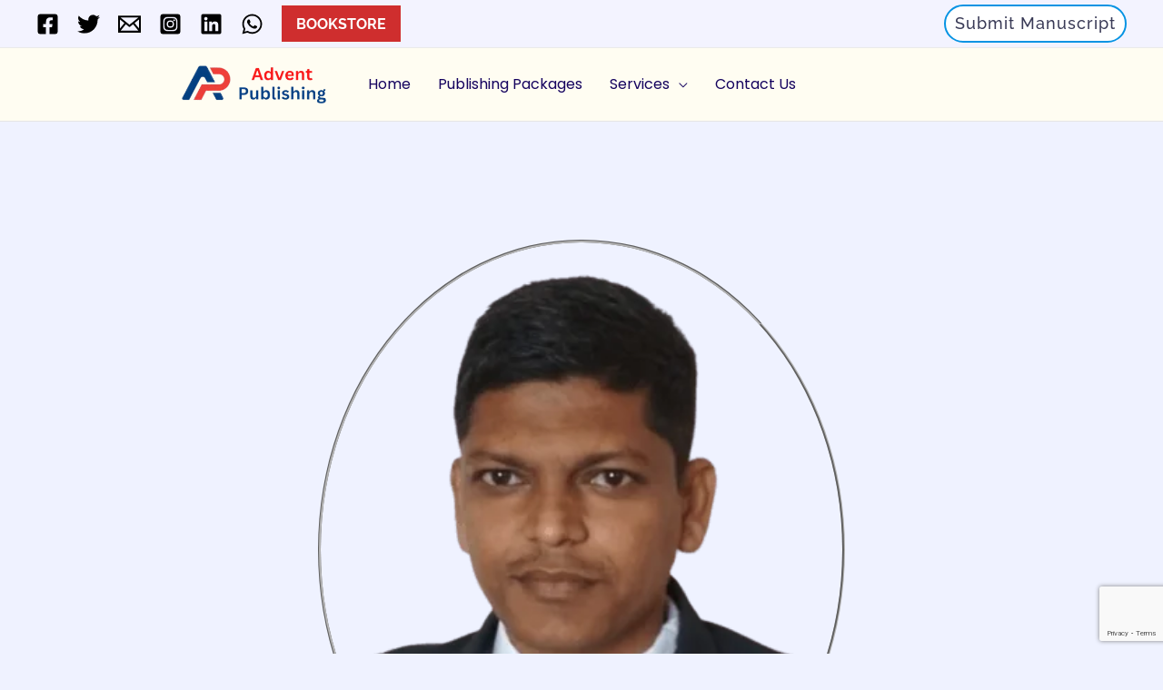

--- FILE ---
content_type: text/html; charset=utf-8
request_url: https://www.google.com/recaptcha/api2/anchor?ar=1&k=6Lf57DcqAAAAALYLcHMqSJZqlZ9kkItFA2_cFN73&co=aHR0cHM6Ly9hZHZlbnRwdWJsaXNoaW5nLmluOjQ0Mw..&hl=en&v=PoyoqOPhxBO7pBk68S4YbpHZ&size=invisible&anchor-ms=20000&execute-ms=30000&cb=kucy25glu60
body_size: 48693
content:
<!DOCTYPE HTML><html dir="ltr" lang="en"><head><meta http-equiv="Content-Type" content="text/html; charset=UTF-8">
<meta http-equiv="X-UA-Compatible" content="IE=edge">
<title>reCAPTCHA</title>
<style type="text/css">
/* cyrillic-ext */
@font-face {
  font-family: 'Roboto';
  font-style: normal;
  font-weight: 400;
  font-stretch: 100%;
  src: url(//fonts.gstatic.com/s/roboto/v48/KFO7CnqEu92Fr1ME7kSn66aGLdTylUAMa3GUBHMdazTgWw.woff2) format('woff2');
  unicode-range: U+0460-052F, U+1C80-1C8A, U+20B4, U+2DE0-2DFF, U+A640-A69F, U+FE2E-FE2F;
}
/* cyrillic */
@font-face {
  font-family: 'Roboto';
  font-style: normal;
  font-weight: 400;
  font-stretch: 100%;
  src: url(//fonts.gstatic.com/s/roboto/v48/KFO7CnqEu92Fr1ME7kSn66aGLdTylUAMa3iUBHMdazTgWw.woff2) format('woff2');
  unicode-range: U+0301, U+0400-045F, U+0490-0491, U+04B0-04B1, U+2116;
}
/* greek-ext */
@font-face {
  font-family: 'Roboto';
  font-style: normal;
  font-weight: 400;
  font-stretch: 100%;
  src: url(//fonts.gstatic.com/s/roboto/v48/KFO7CnqEu92Fr1ME7kSn66aGLdTylUAMa3CUBHMdazTgWw.woff2) format('woff2');
  unicode-range: U+1F00-1FFF;
}
/* greek */
@font-face {
  font-family: 'Roboto';
  font-style: normal;
  font-weight: 400;
  font-stretch: 100%;
  src: url(//fonts.gstatic.com/s/roboto/v48/KFO7CnqEu92Fr1ME7kSn66aGLdTylUAMa3-UBHMdazTgWw.woff2) format('woff2');
  unicode-range: U+0370-0377, U+037A-037F, U+0384-038A, U+038C, U+038E-03A1, U+03A3-03FF;
}
/* math */
@font-face {
  font-family: 'Roboto';
  font-style: normal;
  font-weight: 400;
  font-stretch: 100%;
  src: url(//fonts.gstatic.com/s/roboto/v48/KFO7CnqEu92Fr1ME7kSn66aGLdTylUAMawCUBHMdazTgWw.woff2) format('woff2');
  unicode-range: U+0302-0303, U+0305, U+0307-0308, U+0310, U+0312, U+0315, U+031A, U+0326-0327, U+032C, U+032F-0330, U+0332-0333, U+0338, U+033A, U+0346, U+034D, U+0391-03A1, U+03A3-03A9, U+03B1-03C9, U+03D1, U+03D5-03D6, U+03F0-03F1, U+03F4-03F5, U+2016-2017, U+2034-2038, U+203C, U+2040, U+2043, U+2047, U+2050, U+2057, U+205F, U+2070-2071, U+2074-208E, U+2090-209C, U+20D0-20DC, U+20E1, U+20E5-20EF, U+2100-2112, U+2114-2115, U+2117-2121, U+2123-214F, U+2190, U+2192, U+2194-21AE, U+21B0-21E5, U+21F1-21F2, U+21F4-2211, U+2213-2214, U+2216-22FF, U+2308-230B, U+2310, U+2319, U+231C-2321, U+2336-237A, U+237C, U+2395, U+239B-23B7, U+23D0, U+23DC-23E1, U+2474-2475, U+25AF, U+25B3, U+25B7, U+25BD, U+25C1, U+25CA, U+25CC, U+25FB, U+266D-266F, U+27C0-27FF, U+2900-2AFF, U+2B0E-2B11, U+2B30-2B4C, U+2BFE, U+3030, U+FF5B, U+FF5D, U+1D400-1D7FF, U+1EE00-1EEFF;
}
/* symbols */
@font-face {
  font-family: 'Roboto';
  font-style: normal;
  font-weight: 400;
  font-stretch: 100%;
  src: url(//fonts.gstatic.com/s/roboto/v48/KFO7CnqEu92Fr1ME7kSn66aGLdTylUAMaxKUBHMdazTgWw.woff2) format('woff2');
  unicode-range: U+0001-000C, U+000E-001F, U+007F-009F, U+20DD-20E0, U+20E2-20E4, U+2150-218F, U+2190, U+2192, U+2194-2199, U+21AF, U+21E6-21F0, U+21F3, U+2218-2219, U+2299, U+22C4-22C6, U+2300-243F, U+2440-244A, U+2460-24FF, U+25A0-27BF, U+2800-28FF, U+2921-2922, U+2981, U+29BF, U+29EB, U+2B00-2BFF, U+4DC0-4DFF, U+FFF9-FFFB, U+10140-1018E, U+10190-1019C, U+101A0, U+101D0-101FD, U+102E0-102FB, U+10E60-10E7E, U+1D2C0-1D2D3, U+1D2E0-1D37F, U+1F000-1F0FF, U+1F100-1F1AD, U+1F1E6-1F1FF, U+1F30D-1F30F, U+1F315, U+1F31C, U+1F31E, U+1F320-1F32C, U+1F336, U+1F378, U+1F37D, U+1F382, U+1F393-1F39F, U+1F3A7-1F3A8, U+1F3AC-1F3AF, U+1F3C2, U+1F3C4-1F3C6, U+1F3CA-1F3CE, U+1F3D4-1F3E0, U+1F3ED, U+1F3F1-1F3F3, U+1F3F5-1F3F7, U+1F408, U+1F415, U+1F41F, U+1F426, U+1F43F, U+1F441-1F442, U+1F444, U+1F446-1F449, U+1F44C-1F44E, U+1F453, U+1F46A, U+1F47D, U+1F4A3, U+1F4B0, U+1F4B3, U+1F4B9, U+1F4BB, U+1F4BF, U+1F4C8-1F4CB, U+1F4D6, U+1F4DA, U+1F4DF, U+1F4E3-1F4E6, U+1F4EA-1F4ED, U+1F4F7, U+1F4F9-1F4FB, U+1F4FD-1F4FE, U+1F503, U+1F507-1F50B, U+1F50D, U+1F512-1F513, U+1F53E-1F54A, U+1F54F-1F5FA, U+1F610, U+1F650-1F67F, U+1F687, U+1F68D, U+1F691, U+1F694, U+1F698, U+1F6AD, U+1F6B2, U+1F6B9-1F6BA, U+1F6BC, U+1F6C6-1F6CF, U+1F6D3-1F6D7, U+1F6E0-1F6EA, U+1F6F0-1F6F3, U+1F6F7-1F6FC, U+1F700-1F7FF, U+1F800-1F80B, U+1F810-1F847, U+1F850-1F859, U+1F860-1F887, U+1F890-1F8AD, U+1F8B0-1F8BB, U+1F8C0-1F8C1, U+1F900-1F90B, U+1F93B, U+1F946, U+1F984, U+1F996, U+1F9E9, U+1FA00-1FA6F, U+1FA70-1FA7C, U+1FA80-1FA89, U+1FA8F-1FAC6, U+1FACE-1FADC, U+1FADF-1FAE9, U+1FAF0-1FAF8, U+1FB00-1FBFF;
}
/* vietnamese */
@font-face {
  font-family: 'Roboto';
  font-style: normal;
  font-weight: 400;
  font-stretch: 100%;
  src: url(//fonts.gstatic.com/s/roboto/v48/KFO7CnqEu92Fr1ME7kSn66aGLdTylUAMa3OUBHMdazTgWw.woff2) format('woff2');
  unicode-range: U+0102-0103, U+0110-0111, U+0128-0129, U+0168-0169, U+01A0-01A1, U+01AF-01B0, U+0300-0301, U+0303-0304, U+0308-0309, U+0323, U+0329, U+1EA0-1EF9, U+20AB;
}
/* latin-ext */
@font-face {
  font-family: 'Roboto';
  font-style: normal;
  font-weight: 400;
  font-stretch: 100%;
  src: url(//fonts.gstatic.com/s/roboto/v48/KFO7CnqEu92Fr1ME7kSn66aGLdTylUAMa3KUBHMdazTgWw.woff2) format('woff2');
  unicode-range: U+0100-02BA, U+02BD-02C5, U+02C7-02CC, U+02CE-02D7, U+02DD-02FF, U+0304, U+0308, U+0329, U+1D00-1DBF, U+1E00-1E9F, U+1EF2-1EFF, U+2020, U+20A0-20AB, U+20AD-20C0, U+2113, U+2C60-2C7F, U+A720-A7FF;
}
/* latin */
@font-face {
  font-family: 'Roboto';
  font-style: normal;
  font-weight: 400;
  font-stretch: 100%;
  src: url(//fonts.gstatic.com/s/roboto/v48/KFO7CnqEu92Fr1ME7kSn66aGLdTylUAMa3yUBHMdazQ.woff2) format('woff2');
  unicode-range: U+0000-00FF, U+0131, U+0152-0153, U+02BB-02BC, U+02C6, U+02DA, U+02DC, U+0304, U+0308, U+0329, U+2000-206F, U+20AC, U+2122, U+2191, U+2193, U+2212, U+2215, U+FEFF, U+FFFD;
}
/* cyrillic-ext */
@font-face {
  font-family: 'Roboto';
  font-style: normal;
  font-weight: 500;
  font-stretch: 100%;
  src: url(//fonts.gstatic.com/s/roboto/v48/KFO7CnqEu92Fr1ME7kSn66aGLdTylUAMa3GUBHMdazTgWw.woff2) format('woff2');
  unicode-range: U+0460-052F, U+1C80-1C8A, U+20B4, U+2DE0-2DFF, U+A640-A69F, U+FE2E-FE2F;
}
/* cyrillic */
@font-face {
  font-family: 'Roboto';
  font-style: normal;
  font-weight: 500;
  font-stretch: 100%;
  src: url(//fonts.gstatic.com/s/roboto/v48/KFO7CnqEu92Fr1ME7kSn66aGLdTylUAMa3iUBHMdazTgWw.woff2) format('woff2');
  unicode-range: U+0301, U+0400-045F, U+0490-0491, U+04B0-04B1, U+2116;
}
/* greek-ext */
@font-face {
  font-family: 'Roboto';
  font-style: normal;
  font-weight: 500;
  font-stretch: 100%;
  src: url(//fonts.gstatic.com/s/roboto/v48/KFO7CnqEu92Fr1ME7kSn66aGLdTylUAMa3CUBHMdazTgWw.woff2) format('woff2');
  unicode-range: U+1F00-1FFF;
}
/* greek */
@font-face {
  font-family: 'Roboto';
  font-style: normal;
  font-weight: 500;
  font-stretch: 100%;
  src: url(//fonts.gstatic.com/s/roboto/v48/KFO7CnqEu92Fr1ME7kSn66aGLdTylUAMa3-UBHMdazTgWw.woff2) format('woff2');
  unicode-range: U+0370-0377, U+037A-037F, U+0384-038A, U+038C, U+038E-03A1, U+03A3-03FF;
}
/* math */
@font-face {
  font-family: 'Roboto';
  font-style: normal;
  font-weight: 500;
  font-stretch: 100%;
  src: url(//fonts.gstatic.com/s/roboto/v48/KFO7CnqEu92Fr1ME7kSn66aGLdTylUAMawCUBHMdazTgWw.woff2) format('woff2');
  unicode-range: U+0302-0303, U+0305, U+0307-0308, U+0310, U+0312, U+0315, U+031A, U+0326-0327, U+032C, U+032F-0330, U+0332-0333, U+0338, U+033A, U+0346, U+034D, U+0391-03A1, U+03A3-03A9, U+03B1-03C9, U+03D1, U+03D5-03D6, U+03F0-03F1, U+03F4-03F5, U+2016-2017, U+2034-2038, U+203C, U+2040, U+2043, U+2047, U+2050, U+2057, U+205F, U+2070-2071, U+2074-208E, U+2090-209C, U+20D0-20DC, U+20E1, U+20E5-20EF, U+2100-2112, U+2114-2115, U+2117-2121, U+2123-214F, U+2190, U+2192, U+2194-21AE, U+21B0-21E5, U+21F1-21F2, U+21F4-2211, U+2213-2214, U+2216-22FF, U+2308-230B, U+2310, U+2319, U+231C-2321, U+2336-237A, U+237C, U+2395, U+239B-23B7, U+23D0, U+23DC-23E1, U+2474-2475, U+25AF, U+25B3, U+25B7, U+25BD, U+25C1, U+25CA, U+25CC, U+25FB, U+266D-266F, U+27C0-27FF, U+2900-2AFF, U+2B0E-2B11, U+2B30-2B4C, U+2BFE, U+3030, U+FF5B, U+FF5D, U+1D400-1D7FF, U+1EE00-1EEFF;
}
/* symbols */
@font-face {
  font-family: 'Roboto';
  font-style: normal;
  font-weight: 500;
  font-stretch: 100%;
  src: url(//fonts.gstatic.com/s/roboto/v48/KFO7CnqEu92Fr1ME7kSn66aGLdTylUAMaxKUBHMdazTgWw.woff2) format('woff2');
  unicode-range: U+0001-000C, U+000E-001F, U+007F-009F, U+20DD-20E0, U+20E2-20E4, U+2150-218F, U+2190, U+2192, U+2194-2199, U+21AF, U+21E6-21F0, U+21F3, U+2218-2219, U+2299, U+22C4-22C6, U+2300-243F, U+2440-244A, U+2460-24FF, U+25A0-27BF, U+2800-28FF, U+2921-2922, U+2981, U+29BF, U+29EB, U+2B00-2BFF, U+4DC0-4DFF, U+FFF9-FFFB, U+10140-1018E, U+10190-1019C, U+101A0, U+101D0-101FD, U+102E0-102FB, U+10E60-10E7E, U+1D2C0-1D2D3, U+1D2E0-1D37F, U+1F000-1F0FF, U+1F100-1F1AD, U+1F1E6-1F1FF, U+1F30D-1F30F, U+1F315, U+1F31C, U+1F31E, U+1F320-1F32C, U+1F336, U+1F378, U+1F37D, U+1F382, U+1F393-1F39F, U+1F3A7-1F3A8, U+1F3AC-1F3AF, U+1F3C2, U+1F3C4-1F3C6, U+1F3CA-1F3CE, U+1F3D4-1F3E0, U+1F3ED, U+1F3F1-1F3F3, U+1F3F5-1F3F7, U+1F408, U+1F415, U+1F41F, U+1F426, U+1F43F, U+1F441-1F442, U+1F444, U+1F446-1F449, U+1F44C-1F44E, U+1F453, U+1F46A, U+1F47D, U+1F4A3, U+1F4B0, U+1F4B3, U+1F4B9, U+1F4BB, U+1F4BF, U+1F4C8-1F4CB, U+1F4D6, U+1F4DA, U+1F4DF, U+1F4E3-1F4E6, U+1F4EA-1F4ED, U+1F4F7, U+1F4F9-1F4FB, U+1F4FD-1F4FE, U+1F503, U+1F507-1F50B, U+1F50D, U+1F512-1F513, U+1F53E-1F54A, U+1F54F-1F5FA, U+1F610, U+1F650-1F67F, U+1F687, U+1F68D, U+1F691, U+1F694, U+1F698, U+1F6AD, U+1F6B2, U+1F6B9-1F6BA, U+1F6BC, U+1F6C6-1F6CF, U+1F6D3-1F6D7, U+1F6E0-1F6EA, U+1F6F0-1F6F3, U+1F6F7-1F6FC, U+1F700-1F7FF, U+1F800-1F80B, U+1F810-1F847, U+1F850-1F859, U+1F860-1F887, U+1F890-1F8AD, U+1F8B0-1F8BB, U+1F8C0-1F8C1, U+1F900-1F90B, U+1F93B, U+1F946, U+1F984, U+1F996, U+1F9E9, U+1FA00-1FA6F, U+1FA70-1FA7C, U+1FA80-1FA89, U+1FA8F-1FAC6, U+1FACE-1FADC, U+1FADF-1FAE9, U+1FAF0-1FAF8, U+1FB00-1FBFF;
}
/* vietnamese */
@font-face {
  font-family: 'Roboto';
  font-style: normal;
  font-weight: 500;
  font-stretch: 100%;
  src: url(//fonts.gstatic.com/s/roboto/v48/KFO7CnqEu92Fr1ME7kSn66aGLdTylUAMa3OUBHMdazTgWw.woff2) format('woff2');
  unicode-range: U+0102-0103, U+0110-0111, U+0128-0129, U+0168-0169, U+01A0-01A1, U+01AF-01B0, U+0300-0301, U+0303-0304, U+0308-0309, U+0323, U+0329, U+1EA0-1EF9, U+20AB;
}
/* latin-ext */
@font-face {
  font-family: 'Roboto';
  font-style: normal;
  font-weight: 500;
  font-stretch: 100%;
  src: url(//fonts.gstatic.com/s/roboto/v48/KFO7CnqEu92Fr1ME7kSn66aGLdTylUAMa3KUBHMdazTgWw.woff2) format('woff2');
  unicode-range: U+0100-02BA, U+02BD-02C5, U+02C7-02CC, U+02CE-02D7, U+02DD-02FF, U+0304, U+0308, U+0329, U+1D00-1DBF, U+1E00-1E9F, U+1EF2-1EFF, U+2020, U+20A0-20AB, U+20AD-20C0, U+2113, U+2C60-2C7F, U+A720-A7FF;
}
/* latin */
@font-face {
  font-family: 'Roboto';
  font-style: normal;
  font-weight: 500;
  font-stretch: 100%;
  src: url(//fonts.gstatic.com/s/roboto/v48/KFO7CnqEu92Fr1ME7kSn66aGLdTylUAMa3yUBHMdazQ.woff2) format('woff2');
  unicode-range: U+0000-00FF, U+0131, U+0152-0153, U+02BB-02BC, U+02C6, U+02DA, U+02DC, U+0304, U+0308, U+0329, U+2000-206F, U+20AC, U+2122, U+2191, U+2193, U+2212, U+2215, U+FEFF, U+FFFD;
}
/* cyrillic-ext */
@font-face {
  font-family: 'Roboto';
  font-style: normal;
  font-weight: 900;
  font-stretch: 100%;
  src: url(//fonts.gstatic.com/s/roboto/v48/KFO7CnqEu92Fr1ME7kSn66aGLdTylUAMa3GUBHMdazTgWw.woff2) format('woff2');
  unicode-range: U+0460-052F, U+1C80-1C8A, U+20B4, U+2DE0-2DFF, U+A640-A69F, U+FE2E-FE2F;
}
/* cyrillic */
@font-face {
  font-family: 'Roboto';
  font-style: normal;
  font-weight: 900;
  font-stretch: 100%;
  src: url(//fonts.gstatic.com/s/roboto/v48/KFO7CnqEu92Fr1ME7kSn66aGLdTylUAMa3iUBHMdazTgWw.woff2) format('woff2');
  unicode-range: U+0301, U+0400-045F, U+0490-0491, U+04B0-04B1, U+2116;
}
/* greek-ext */
@font-face {
  font-family: 'Roboto';
  font-style: normal;
  font-weight: 900;
  font-stretch: 100%;
  src: url(//fonts.gstatic.com/s/roboto/v48/KFO7CnqEu92Fr1ME7kSn66aGLdTylUAMa3CUBHMdazTgWw.woff2) format('woff2');
  unicode-range: U+1F00-1FFF;
}
/* greek */
@font-face {
  font-family: 'Roboto';
  font-style: normal;
  font-weight: 900;
  font-stretch: 100%;
  src: url(//fonts.gstatic.com/s/roboto/v48/KFO7CnqEu92Fr1ME7kSn66aGLdTylUAMa3-UBHMdazTgWw.woff2) format('woff2');
  unicode-range: U+0370-0377, U+037A-037F, U+0384-038A, U+038C, U+038E-03A1, U+03A3-03FF;
}
/* math */
@font-face {
  font-family: 'Roboto';
  font-style: normal;
  font-weight: 900;
  font-stretch: 100%;
  src: url(//fonts.gstatic.com/s/roboto/v48/KFO7CnqEu92Fr1ME7kSn66aGLdTylUAMawCUBHMdazTgWw.woff2) format('woff2');
  unicode-range: U+0302-0303, U+0305, U+0307-0308, U+0310, U+0312, U+0315, U+031A, U+0326-0327, U+032C, U+032F-0330, U+0332-0333, U+0338, U+033A, U+0346, U+034D, U+0391-03A1, U+03A3-03A9, U+03B1-03C9, U+03D1, U+03D5-03D6, U+03F0-03F1, U+03F4-03F5, U+2016-2017, U+2034-2038, U+203C, U+2040, U+2043, U+2047, U+2050, U+2057, U+205F, U+2070-2071, U+2074-208E, U+2090-209C, U+20D0-20DC, U+20E1, U+20E5-20EF, U+2100-2112, U+2114-2115, U+2117-2121, U+2123-214F, U+2190, U+2192, U+2194-21AE, U+21B0-21E5, U+21F1-21F2, U+21F4-2211, U+2213-2214, U+2216-22FF, U+2308-230B, U+2310, U+2319, U+231C-2321, U+2336-237A, U+237C, U+2395, U+239B-23B7, U+23D0, U+23DC-23E1, U+2474-2475, U+25AF, U+25B3, U+25B7, U+25BD, U+25C1, U+25CA, U+25CC, U+25FB, U+266D-266F, U+27C0-27FF, U+2900-2AFF, U+2B0E-2B11, U+2B30-2B4C, U+2BFE, U+3030, U+FF5B, U+FF5D, U+1D400-1D7FF, U+1EE00-1EEFF;
}
/* symbols */
@font-face {
  font-family: 'Roboto';
  font-style: normal;
  font-weight: 900;
  font-stretch: 100%;
  src: url(//fonts.gstatic.com/s/roboto/v48/KFO7CnqEu92Fr1ME7kSn66aGLdTylUAMaxKUBHMdazTgWw.woff2) format('woff2');
  unicode-range: U+0001-000C, U+000E-001F, U+007F-009F, U+20DD-20E0, U+20E2-20E4, U+2150-218F, U+2190, U+2192, U+2194-2199, U+21AF, U+21E6-21F0, U+21F3, U+2218-2219, U+2299, U+22C4-22C6, U+2300-243F, U+2440-244A, U+2460-24FF, U+25A0-27BF, U+2800-28FF, U+2921-2922, U+2981, U+29BF, U+29EB, U+2B00-2BFF, U+4DC0-4DFF, U+FFF9-FFFB, U+10140-1018E, U+10190-1019C, U+101A0, U+101D0-101FD, U+102E0-102FB, U+10E60-10E7E, U+1D2C0-1D2D3, U+1D2E0-1D37F, U+1F000-1F0FF, U+1F100-1F1AD, U+1F1E6-1F1FF, U+1F30D-1F30F, U+1F315, U+1F31C, U+1F31E, U+1F320-1F32C, U+1F336, U+1F378, U+1F37D, U+1F382, U+1F393-1F39F, U+1F3A7-1F3A8, U+1F3AC-1F3AF, U+1F3C2, U+1F3C4-1F3C6, U+1F3CA-1F3CE, U+1F3D4-1F3E0, U+1F3ED, U+1F3F1-1F3F3, U+1F3F5-1F3F7, U+1F408, U+1F415, U+1F41F, U+1F426, U+1F43F, U+1F441-1F442, U+1F444, U+1F446-1F449, U+1F44C-1F44E, U+1F453, U+1F46A, U+1F47D, U+1F4A3, U+1F4B0, U+1F4B3, U+1F4B9, U+1F4BB, U+1F4BF, U+1F4C8-1F4CB, U+1F4D6, U+1F4DA, U+1F4DF, U+1F4E3-1F4E6, U+1F4EA-1F4ED, U+1F4F7, U+1F4F9-1F4FB, U+1F4FD-1F4FE, U+1F503, U+1F507-1F50B, U+1F50D, U+1F512-1F513, U+1F53E-1F54A, U+1F54F-1F5FA, U+1F610, U+1F650-1F67F, U+1F687, U+1F68D, U+1F691, U+1F694, U+1F698, U+1F6AD, U+1F6B2, U+1F6B9-1F6BA, U+1F6BC, U+1F6C6-1F6CF, U+1F6D3-1F6D7, U+1F6E0-1F6EA, U+1F6F0-1F6F3, U+1F6F7-1F6FC, U+1F700-1F7FF, U+1F800-1F80B, U+1F810-1F847, U+1F850-1F859, U+1F860-1F887, U+1F890-1F8AD, U+1F8B0-1F8BB, U+1F8C0-1F8C1, U+1F900-1F90B, U+1F93B, U+1F946, U+1F984, U+1F996, U+1F9E9, U+1FA00-1FA6F, U+1FA70-1FA7C, U+1FA80-1FA89, U+1FA8F-1FAC6, U+1FACE-1FADC, U+1FADF-1FAE9, U+1FAF0-1FAF8, U+1FB00-1FBFF;
}
/* vietnamese */
@font-face {
  font-family: 'Roboto';
  font-style: normal;
  font-weight: 900;
  font-stretch: 100%;
  src: url(//fonts.gstatic.com/s/roboto/v48/KFO7CnqEu92Fr1ME7kSn66aGLdTylUAMa3OUBHMdazTgWw.woff2) format('woff2');
  unicode-range: U+0102-0103, U+0110-0111, U+0128-0129, U+0168-0169, U+01A0-01A1, U+01AF-01B0, U+0300-0301, U+0303-0304, U+0308-0309, U+0323, U+0329, U+1EA0-1EF9, U+20AB;
}
/* latin-ext */
@font-face {
  font-family: 'Roboto';
  font-style: normal;
  font-weight: 900;
  font-stretch: 100%;
  src: url(//fonts.gstatic.com/s/roboto/v48/KFO7CnqEu92Fr1ME7kSn66aGLdTylUAMa3KUBHMdazTgWw.woff2) format('woff2');
  unicode-range: U+0100-02BA, U+02BD-02C5, U+02C7-02CC, U+02CE-02D7, U+02DD-02FF, U+0304, U+0308, U+0329, U+1D00-1DBF, U+1E00-1E9F, U+1EF2-1EFF, U+2020, U+20A0-20AB, U+20AD-20C0, U+2113, U+2C60-2C7F, U+A720-A7FF;
}
/* latin */
@font-face {
  font-family: 'Roboto';
  font-style: normal;
  font-weight: 900;
  font-stretch: 100%;
  src: url(//fonts.gstatic.com/s/roboto/v48/KFO7CnqEu92Fr1ME7kSn66aGLdTylUAMa3yUBHMdazQ.woff2) format('woff2');
  unicode-range: U+0000-00FF, U+0131, U+0152-0153, U+02BB-02BC, U+02C6, U+02DA, U+02DC, U+0304, U+0308, U+0329, U+2000-206F, U+20AC, U+2122, U+2191, U+2193, U+2212, U+2215, U+FEFF, U+FFFD;
}

</style>
<link rel="stylesheet" type="text/css" href="https://www.gstatic.com/recaptcha/releases/PoyoqOPhxBO7pBk68S4YbpHZ/styles__ltr.css">
<script nonce="GxJq1Ss9IxSa4aEw-7mcsg" type="text/javascript">window['__recaptcha_api'] = 'https://www.google.com/recaptcha/api2/';</script>
<script type="text/javascript" src="https://www.gstatic.com/recaptcha/releases/PoyoqOPhxBO7pBk68S4YbpHZ/recaptcha__en.js" nonce="GxJq1Ss9IxSa4aEw-7mcsg">
      
    </script></head>
<body><div id="rc-anchor-alert" class="rc-anchor-alert"></div>
<input type="hidden" id="recaptcha-token" value="[base64]">
<script type="text/javascript" nonce="GxJq1Ss9IxSa4aEw-7mcsg">
      recaptcha.anchor.Main.init("[\x22ainput\x22,[\x22bgdata\x22,\x22\x22,\[base64]/[base64]/bmV3IFpbdF0obVswXSk6Sz09Mj9uZXcgWlt0XShtWzBdLG1bMV0pOks9PTM/bmV3IFpbdF0obVswXSxtWzFdLG1bMl0pOks9PTQ/[base64]/[base64]/[base64]/[base64]/[base64]/[base64]/[base64]/[base64]/[base64]/[base64]/[base64]/[base64]/[base64]/[base64]\\u003d\\u003d\x22,\[base64]\\u003d\\u003d\x22,\[base64]/DhEfCrHJpw7TDn1/Do8K9wpIswo0vSsKHworCjMOLwqpXw5kJw7vDpAvCkjlcWDnCqcOLw4HCkMK8DcOYw6/DtmjDmcO+SsKCBn8Zw5vCtcOYBnszY8KRdikWwoQKwroJwqMtSsO0NlDCscKtw4YUVsKvTA1gw6EpwqPCvxNHV8OgA3nCr8KdOmbCj8OQHCp5wqFEw6oeY8K5w4jCnMO3LMOUSTcLw4nDp8OBw703JsKUwp4qw5/DsC5ZZsODexfDjsOxfTfDpnfCpXvCi8KpwrfCgsKjEDDCgcOfOwc/[base64]/CiBQRBcKfNWHDj8OpNWbDicOtUcOPDyw+w6fDg8OGZT/CtsOeb03Dp0UlwpNxwrRzwpQ+woAzwp8DX2zDs0zDjMOTCSoWIBDChcKMwqk4EWfCrcOrTSnCqTnDqMKqM8KzK8KAGMOJw5dwwrvDs1bCnAzDuCghw6rCpcKEUxxiw5VKesODdsOmw6J/PMOsJ09senNNwoYuCwvCqADCoMOmUl3Du8OxwpXDhsKaJxgywrjCnMOZw4PCqVfCqi8QbgxtPsKkIMOpMcOrTMKiwoQRwp/Cq8OtIsKaeh3DnQoTwq45ccKOwpzDssKgwo8wwpNrJG7CuU/CuDrDrUrCnx9Bwr8zHTcVGmVow7AvRsKCwrfDkF3Ct8OFDnrDiCTCnRPCk2Bsck82QSkhw4tGE8KwTcOPw55VeXHCs8OZw7fDnwXCuMO2ZRtBAjfDv8KfwroEw6Q+wrDDqHlDQ8KODcKWTl3CrHoDwrLDjsO+wrkBwqdKWcOZw45Jw6sewoEVRMKLw6/DqMKFLMOpBVvCiChqwr/CkADDocK0w4MJEMK8w6DCgQE/[base64]/CrCkXK8Ohw5HDjVJOFRvCpzwDwqluI8KFXGBMdFjCq0B7w6Fowr3DjizDv3EGwrpsdDTCqUrCn8OMwohzQ0TDocKPwoDCtcO/w7UVecO8YGDDoMOpRzZRw4slZQdAbsOoN8KgRErDlTIcdkjDqkBVwpBnalLDrsOLHMOOwq/Dr0PCosOVw7XCocKfNSsFwq/CvMOqwpk5woRSLcKlLcOEQcOQw7VywoTDizjCusOuGBnCrUTCjMKRSiPDhMOjacO4w7nCpsOuwrw9wpJnUFjDgcONEQ83wpDCtyTCvm7DsgktD3YOwrvDiHwUFk/DimPDj8OcLBtGw4ogOwAmcsOYeMKmLUnCmnTDiMO3w7UuwohcV111w6I0w5TCuAHCqz8dAMOCHn88wrxVYcKDK8Oaw6fCqj0WwrNUw6fCgkvCnE/Dq8OjL1/[base64]/CqsKGwoMQw4nCtWzDnMONwoDCrMObw5nCnMOsZcONMsOxdRkswqZdwodsNWDDlknCqDrDvMOvw4IJP8KsfVY8wrc2OcKUNi4Mw67Cl8Kgw4zCusKqw7Emb8OFwpPDoijDgMO1XsOCDBvClsO+ShDCqMKpw4xcwr7CtMOfwrAeHAbCvcK+SAcww5bCuxxiw6/[base64]/DmivDrVUSwrlEwozDu8K7w7xcw5/[base64]/R8KLYFjCj1rDksKdXlFQPRTDlsKnUgnCnFYlw6UJw6cVJigsNk/Dp8KvJV/[base64]/CnMK2wqFNwoo3dcOKwpzCnS3CmcKPwq7CicOydsOMCy/[base64]/DmU/DnHvDqiUUwqbDmUbDhFEqAcOuEcKtwp3CpSPDmRvDssKBwr49wo5QAsOYw7kZw7QlRcKawrktM8O4UQE5HsO2IsOYVx8cw6IWwrzDv8O/wrlrwq/ClTbDqiVLYQ7CuCDDr8Knw7dSwoLDlR7CiiknwoDDoMKowrPCryI5w5HDl1LCicOgH8Kkw4HCnsKDw7rDgxERwopRw47Co8OINsObwpLDtGUaMyJLT8KpwptEeTkOw5YGcMKVw5DCrsOtKArDksOxacKVWcOFR0sswqzCrsKwc3/[base64]/w7bDjcKRw7JKw74Sw6RSw6ZZwpbCukBLwol1LSXCgMOebsOuwpBLw4jDhiliwqYcw7fDlwfDliLCr8KSwpNnIcOmGMK8HQjDtsKfW8K2w6R0w4jCrU9dwrYYd3jDkQ8lw50KJjhjbG3CiMKZwqbDicOcUix0w5jCikkjDsOdIA5Gw6NowpfCnWLCu1/DiWTCgcOxwosmw5x9wp3CiMOBacOXUjrCkMK6wopbw4Fuw5MRw7hFw7Apw4NPw7QJckdBw7wOPUcsRS/Cl2wGw5vDtMK7wr/ChcOBEsKHAcOKwrMSwo5dKzfCgjQRb38RwoPCoBBGwrrCisK1w74eBDpbw4/DqsKlXHvClsODIsKFKjjDjlcXAx7DhMO0Z2dUecK/ED3DqcOvCMKmfUnDkHkNw7HDpcOlAMOBwrLDlxHCvsKERlPCk3NZwqRnwpEcw5hrLMOmXAICazpOw6YSOBfDvsKdQ8O/wqDDnMK2w4QIFTLDjnfDoFlIJiHDq8KEGMO8wqcufsK8M8OJa8Khwp0BcQoSeDHCpsKzw5dtwpfCscKew58vwoZbw6YbAcKtw6c4W8Kxw6wZHSvDkRlTBhrCnnfCqygGw5/[base64]/w6k9wqfDg8OyR8OuYRzDoijCi2vCsGLDg8KcwrbDqsOHwqBKIcO1GBFMYFQpHD7CnlvCgR7CmUfDsF8HAcKjQMKfwqrCtQLDrWTDq8OHeBjDlMKBIMOcw5DDpsKhVcOrNcKIw5pfGW8jw5XDunTCrcKnw5jCtTTCgFTDoANiw4/CmcObwoBKesKjw4/CmWrDnsObHlbDusONwpA5WXlxTsKpM2FLw7dxaMOQwqDCrMKEL8Kvw5rDpMOMwqzDmDBFwpZlwrYSw5zCnMOWaUTCtlrCrcKKTR0Sw5lZwplUbMK2XBcgw4fCgcOHw6hPMgYmSMKPdMK/[base64]/VcKBw57CqsKtSCEoMWjDpsOMIcKWDU8sVGLDkcOVF2ALZGsPwqFrw64GGcO6wpdBw6nDgSNgLkDCm8Kmw5cLwrwcOCcQw4nDocKtIMKuTSjCuMOVwovChMKtw6XDgMK1wqfCpX/DosKVwocDwrHCicK4DyDCqCJwScKiwo/Cr8OwwoUdw6JgcsO1wr5/McOjYsOCwrbDvCktwqLDgsO6dsOdwoNNKX8UwphLw4bCsMOTwo/DpRfCuMOUZAHDpMOOwrnDrmMRw4cOwpY3DcOIw4YUwqDDvCE3XHpYw4vDmRvCp2wcw4E2w7nDqMOAOMKlw7EcwqdVcMOsw4Nswo4zw6bDpwHClsKSw7JUDgBFw7JwAynDjmLDrHsFLB9Bw4VRO0B2wox9AsKiccKrwovDl2/DlMK0wpXCgMKkwqRWLXDCgm00wplbbMKFw5jChmEgJ0TCocOlNcOAeFcfw4zClQvCun9Awr1Jw5/CmsOfQm5cD2t4VMO3XsKkdsK8wofCp8O4wpcXwpteVmzCrsONIw46wpzDtcKFXAh2TsK+AmHCq2MJwrECaMOgw6lJwpF5IT5FHB0gw4ASNsKfw5TDgz43VGLCgcK6Ym/ClMONw6duFRp1HHrDgUrCh8KLwofDp8OSEMOpw6gIw6TCi8K5CMO/V8OmI21vw4VQA8OhwpJHw4fCrnfCh8KCNcK7wovCnTfDonvDvcOdRHkWwqciaHnDqHLDuTbCn8KaNhRswobCv2XCicO8wqHDs8KbAzQNMcOlwoTCjy7DicKnKSN6w4QCwp/[base64]/[base64]/cxNEP8O3w4DCpWxcwq3CqMOMw7cZwp1lw44Jw6snNcKCwqzCscOZw7QMKQRwYsKcXU7CtsKTDMKdw7o+w44qw79+f1YCwpbDv8OEw6PDgWgswp5ewrJ/wqMMwq7CqFzCjBPDtMKubiHChcOCXH7Ct8K0H0nDr8KIQE52P1BBwrLCuzE9woQ7w49Ew5Ylw5BRd23CpHgTNcOtw4vCrcOTRsKOSgzDknAyw4EMwr/ChsOQVWVzw5PCncKyHkrDscKPw6bDvEzDlcKTw5smEMKWwo9hRz7DkMOMwoPCiQ/CiSjCjsOTPmDCkMKBbHnDp8Kmw4A1woTDnXJzwpbCjHPDvBzDssOWw7bDqW05w6XDo8OBwpTDnHLCjMK0w6LDhcO3TsK/MwE3R8OHSmZ8KxgHw6xjw47DlDHCk3DDtsKEChrDiz/CvMOiNMKPwrzCucObw68hwq3DiEbCsCYTbmATw5HDrwPCjsOFw6nCq8OMWMOuw6QeFi1gwrUiFG5gLhUKQsO4aTvDg8K7UFIcwpAbw7nDucKzasOhZGfCs2hXw48GcWvCllNAfcOEwrbCk2HCtltTYsOZSgBKwo/DqEIMw546U8Ouw7zCgcOsP8Ogw4LChnHDhUV2w5xGwovDocOewrV6PMKCwojDjsKSw4QpJ8KvT8KnC1rCoh3CqsKIw6JPbcOUL8KVw4YtN8Kowo7CiX8MwrnDlS3Dq1QfHh9Fw40bP8OmwqLDpH7Du8O7wrjDmgVfJMOVScOgDS/Dq2TCthIZLB3Ds2gmLsORBSHDnsOiwrYJM0nCj3zCl3LCm8O0B8KVOMKMw5/DrcOzwo4QJFpFwrDCtcOFB8KqdRB6w7A/w5LCiigCwrvCiMKXwp3CmsOywqsyCVpOP8OsBMK5w6zCg8OWDTzDrMKmw7gtTcKNwpRdwqcbw5DCvsOXNcKuLGBoVMKRYx3Ct8KyC3h3wowfwr9mVsOAW8ONSwtTw6UwwrvCi8OaQA/Dn8KXwpTDrHYAJcO+fCo/BsOWDibCi8KjYcKmdMOvdXbDm3fCnsKuWw0cTRoqwo4WPnBLw7LDgFDCihnCkCHCpClWGMO5GysFw4F5wo/DusK4w7XDg8K0bB1Uw6jDphlYw4kQWTtBTSfCiQXCtH3CscOTw7Idw5bDhcKBw7dAHTQBWsO9w6nCvynDrTjCnMOaP8K2wq7Ci3vCiMK0J8KJw4QPHBIHS8OFw6xxcR/Dr8OBKcKew4bDnk4YdBvCg2UAwolCwqrDjQvCvjoCw7rDoMKww5BGwo3Cv3EAfsOLcGU/wrplFcK4UnjCvMKUWVTDsEU0w4p/TsKEfMOzw7xjb8KwdSbDngluwoAOwpVaVDoIfMKfacKTwrEUJ8KfHMOhP11xwqTDj0LCnMK6wrh1BzovbQsZw47DnMOUw4jCmsK6cjnCojNjS8KHw78Uf8OdwrDDvxYrwqbCjcKCASsHwqoAcMKsKMKGwpNwG2TDjE10QMOfGwHCpcKqAcKAQl3Dp3HDt8KwWDEPw7h/wq3Ckg/CpD7CjBTCvcO/[base64]/DmMOUXcKSSizDj8Kew5fDnMKDwq8jJsKvw63Duh4mJsKNwpYIam5XacOEw4x/BS81wo4MwoUwwqbDnMKxwpZxwrRZw7jCoghvU8KDw5fCmcKow5zDsQjDgsK3KxR6w6l7KMObw7YVcEbCmV7Cn0tTwpHCp3vDplbCnMOdSsOww6ECwqTDklXDo2jDucKmeQzDjMK+AMK9w6PDtS52GFbCiMOvT2bCpl5ew6/DksKcc1nChMOewoY9w7UiLMKkd8KMU3HDm2rCkmdWw4BSeirCgMOTw4LCt8OVw5LCvMOcw7kHwqRpwrrCm8Orwo/CicKrwp4yw7vCqhTChzQgw5bDt8OywqzDh8O2w53DocKyC2vCt8K4YGsuDsKrMsKYL1bCosKHw50cw7PDv8OAw4zDpDlRFcOQBcOuw6/CtMKBEUrDo1kPwrLCpcKawpDCnMK8wo0iw78awpTDo8OWwq7DqcKlAMKnYmTDkMOdLcKiUknDu8K+FkLCusOnQS7CsMOxeMKiSMKSwo4Yw5pNwrMvwpXDpijClsOhScK2w6/[base64]/CjsOtw45ew6IXw6ExR8K2w5U2ImjDnA5cwqgYwqzCj8KHO0gXbMKbTC7DsS3DjltsFB0hwrJBwoDCmirDqgDDvXpNw5TCvX/DjTEcwrdWw4DCjXbCisOnw4sbVVhFb8Kdw4rCrMOXw6vDhsKGwozCgmIdWMOPw4hdwpTDhMKaIUF8wojDhEIbOMKFw5bCucOuHMOTwpY1E8O/[base64]/DnkRacyctRz12FsKlw71KQ3rCjsKNA8KaZz3CjQ/[base64]/DnMKqw4XCqhrCgcKwYEk4AnfCicKIw7PDrsO5esOHPcOxw7XCqFzDvcKrAlDClsKxLcOrwoLDusOwXw7CuDHDul/DiMKCRcOpdMKBBsOPw5ITSMOhwrHCm8KsXQfCmXMnwo/Cmgx8wrZywo7Dk8Kkw7Z2HMK3wq/ChhDDinvCh8KVJEUgYsOnw4/DpcKQTUxNw5DCo8OJwoMiH8O9w7XCuXh1w6vDlCcSw6rDjnBmw651P8K8w6p6wploWMOBQF/CvCdheMKEwpjCrcOww6vCssONw4d9QBfCvMOUwpHCsyVJdsO2w5Z9UcOlw6BJCsO7w6/[base64]/L8K4QcKSw7Bbw5FMw5HDpMKjwpHCq8OTDErCrAnDtREdJCHCnsK+w6gcUA8Jw7bCiFJ3wpHCocKXNMOgwoQdwqJmwpxvw4hnwpPDgxTCtHXDgUzDuzrCokhvM8OwVMKFbGjCsyjDlBV/[base64]/[base64]/DhwTCrC3CjsKAwozCvhvCkHrDssOwwrEIw5hgwrFYa8OKwrLDiAkoXsKIw7QCLsORfMORMcKFbjUsN8KLB8KeNFtgFSpVwpI3w6fDkExgYMKEBVoBwrZbEGHCjy/DgMOPwqALwp7CvMKzwo/DuyDDi0c+wpR3YcO2w5lyw7PDnsOfO8Kgw5fCmRQnw58VCMKMw4NwbkNKw6fDu8KqBcOPw7gURWbCt8OuccOlwpLCm8O7wqhgBsORw7LChsKJXcKBcS/DjMOKwq/CmBzDkjHCssKgwqvCjsOyQcO6wqrCicOXUkLCt37CojDDh8Oywocawp/DlRkCw7l5wo9/[base64]/w7Vpwrk4w7J5wp8pImDDqRbDtsKlL8Orw4IJVcKbwqHCjMOEwp4LwrtIYGIRwpTDlsOEGnlpThHCmcOKw48Xw65jeFUHw7DChsO/w47Du1LDj8OlwrNxNcKaZDxnMQF8w5fDtF3CiMOuHsOAw5gUw7lYw5JZcFnCu0Z7BEZaY3vCuinCuMOywo0jwpjCpsOwXMKUw7INw5DDi3XDpC/DqRhZbHFeBcOSK0JiwrfCrXBYMcOGw4csQGDDnU5Nwowww6FtMQLDkDkyw7DDo8K0wrt9OsKjw4Eqch3DqQhuIBpyw7/Ct8K1SnBvw7fDvsKow4bCrcKnMsOWw63DvcOIwo51w7DDi8KtwpokwqXDqMO0wrnDlkF3wqvCrkrDj8KKIW7CiC7DvUnCgBNOJsKzHXHCrE01w5I1w6Nfwo/CtWILwq8DwrDDjMKiw699wq/[base64]/Dlh7Dh2gPwpR5TcKuahhiwovDvcOhSVQYaVDDscKyPXLChWjCpMK8aMKedVkjwox2BcKAwqHCvz49fMOWKsKHCGbCh8Khwrxbw4HDp1PDhMKUw7USaDdEw6/DisKew7p3w51kK8OyajhtwrPCm8K9PAXDlhDCoidZccKQw7p8FMK/R3Rtwo7DigA4F8K+dcOVw6TDvMOiOMOrw7LDm0bCv8ONG24EUQw7UWbDrD3DqsKfAMK+LMOMY3nDmVkuVCo1RsObw7Q9w5PDoRM/WFR+HcOgwoNZZ0F6SxROw7x6wrEFB1RYCsKow6t1wo0MQGdMU1NCDgfCqsOZGyQRwpfCgMKoLcOEKnDDmBvCiykaDSzDmsKAQsK/e8OywprDo2vDpBZ+w5nDlG/CmcKDwrR+dcKIw6pAwoUzwqPCqsOLw7LDksKNH8ODPS0lBsKMLVQZfsKfw5TDiS/[base64]/wpHCsMK1P2TDlcKdbjEewoUffXHCi8OzVsOnwo7CosO5wrjDli11w6DCg8Kvw7Uww4DCsWXCjcOCw4jDncKGwqlPRjPCokMvf8OKBcKYTsKgBsOCXsOJw5Z5DivCqcK8L8KCcCt1I8KJw78Zw4HCusK3wqUUw43Dr8ODw5/Cklc2b2dSGypSWDvDhsOTw5TCk8OPZDBDMxjCjMOEL2lRwr1MRHpdw6EkUWxnL8KHw5HClF5ucMOKScKGZsKWw6oGw6vDpz4nw6DDqMOjPMKDB8KkC8OZwr40RBbCm2/CrcK5esOxZifDvWN3IR0kw4klw4jDjcOkw655SMO4wo5Rw6XCmwZ7woHDlSrDmcOvRDBvwpglF0gXwqjClFTDk8KZLMK8US53acOQwqXChAfCjcKZQ8K3woHCkmnDingILcKqLk7CiMK9woQRwpzDsVTDlBVcw5V/NATDsMKEDMOXw4LDhCd2TDNff8K6JcKvd0nDrsOJP8KwwpdKd8K7wrhpSMK3woAnekHDgsOCw7XCpsK8w58odVhMwqHCgg08CGHDpDgowrEowpvCpi4nwo8+BHppw7Fhw4nDgMK+woXCnnJWwrIOL8Kiw4MlIMKMwrbCi8KWR8KTwqMfSl1Jw7fDsMOmLE/DuMKtw5tOwr3DnEcewp5KYcKrwrfCu8K5esKpGyvCvTNKeWvCpsKGJGXDgUrDncKkwozDp8Osw49PdCXCqU3ChFwFwo82QcKbJ8KoAkzDk8KMwoEIwoZ/aG3ChxTCpsKEPxF0FRo+c1jChcKKwow5w7jChcK/wqIwLwksYEc3ccOZHMOdwodVd8KMw7s8wrlFwqPDpVzDuRjCosKeRW8Aw7/CsA90w7XDmMOZw7wLw7cbOMKrwrszMsKbw4oiw7jDsMOPWMKww4PDscOyZMKgU8KAEcOxajDCqBDChR9Lw7XDpQMDK27CpcO1JsOsw4dHwrQZTsONworDm8KbbSXCiTFHw57Dky/DvHZzwppkwqPDiEkgaVkLw4fDnhgTwrrDtcO5w6wEwpZGw4jDmcKaMyIzLlXDoHlBBcOBLsKiMAnDicO1HwlCw4HCg8OiwqjCrCTDg8KlfANPwodZw4DCpFrDksKhw5XCmsK/w6DDgsKQwr93NsOOA30/wrwbTyRWw5EiwrvCvcOFw6t1NMK2ccOGM8KTDG/CqVHDkQENw7TCtMKpQlEmDTvDgHViKVHDjcObWVXCrXvDsXTDpSgtwpo9Vw/[base64]/CgsO6wpfDoFrDoMKZEsOcw6nClRgDwrTChCnDvHACD1HDkQMywo8yM8Kqw7h1w4khwoUFw6Rlwq1uFMO+w6oUw6rCpCNmNXXDiMKIYMKifsO3w44XZ8OuYCnCkQUawqrCjBfDn0V/woMhw7kXJDQ0KyDDiDbCgMO8A8OfGTfCuMKHw6w2MWAIwqPCucKKXT3DvB5yw5rDpsKaw5HCrsKwQ8KpfXskdARkw48ZwqxAwpMrwqrCnD/CoXHDu1Uvw4nDqGgAw6pPbU5zw7PCkBbDlMOGEDx5J0jDhXXCisO3LFjCssKiw79uCUYhwoMfVcKII8Kvwol2wrIjUcOhZMKHwpQDwpbCj0/CiMKKwpAkCsKXw5ZeRkXDu2pcFsOXWMO8JsOCRsKXS3fDt2LDu1DDlX/Djh7DhcO3w5R8wqVawqLDg8KBwqPCqGthwo42KsKSwqTDusKJwo7Cozxid8KOdMKfw40XIS/Dr8OHwoIROsKeeMOoLW3DpMKgw6J6OGZPBRHCgyLDusKMGwHDtnp2w4jChhbDkAzDocKbJ2DDhX7Cj8OqRxYcwo4Bw7FAY8OtQEVMwqXCkz3CgsKIFV/CmkrClB10wpTDkWDCp8O8wrXCoxdnYMKgTcKPw59RTsKvw5slDsOMw4XCol5adjJgHV/Dpk9twoYUT2Q8TB4Cw7Mjwo/DkzxOesOYbhDDnxDCt1/DssK/McK/w6B9SD0KwqEkW1EIecO9SU51wpPDqHN4wrJoacKOMSw2DMONw7nDvMKawpLDh8OjVcOtwoxCZcK/w5bDtMODwpXDgmADHUfDjEM5w4LCsUnDsm0MwrI+bcK8woXDk8Kdw5DCi8KCViDDiDJiw6LDq8OyOsObw6Qdw6nCnW/DqAnDuHfCjXJEVsO3aAvDgC5qw7bDn38lwrZbw4Q2FF/DtcOeN8K3UMKqV8ORR8KpYsObXzd3EMKOTcKxckVNwqnCmibCoEzCrD3CoU/DmWBGw7gLPMONfWAIwpzDqxl+C0LDslguwrHDtWvDiMOrw6PCq1kWw7rCogI1wpjCosOuwrLDr8KoMDfChcKoLTo8wokxwqR3wo/Do3nCmCTDr35MQcKFw5YOVsKUw7kUcUjDgMOTDwZkCMKCw5TDgiHChTIdJH5zw5fCssOlPMOLw7xZw5BDwqY9wqRAYMKRwrPDrsOdCnzDp8OxwrHDh8O+HHrDrcKpwoPCkGbDtEnDm8OlbzotZ8KHw6tLwonDtALDhMKdPsOoCA3CpW/DjsKuHcO7KlMtw7kdcMOpwpMPFMOgNz07w5nCgMOMwrgCwpE0bUDDhHgKwp/DqsKDwobDucKFwpR9EAvCt8KHMCkGw4vCkcKLBysedcOHwojChi3DjMOdQlYtwp/Ch8KNIcOATEjCgMO9w6HDu8K/[base64]/Vk0Ww7DCmhs5ccKAw43DlsKGw6TCp8KZfMKHw6TDssOhI8OkwrDDt8KZwr3DrnMWNhMqw4DCpTjCkXpwwrI5Mzp3wqMLLMOzwrgrwoPDqsKQOMKqNSdEaV/CqcOXCSN2TsOuwow1K8KUw63DqXYme8KYZMOIw5LDjDDDmsOHw6x9P8Olw5bDlQxTwrTDrcONwqY0AgVrRcOFVSzCqVctwpp/w6vChgTClwPDvMKKw6AjwpbDukTCpsKSw7PCmA3CgcKzRsOuwoslDnbDq8KJZTwOwpNLw5TCpMKEw7rDpMOORcKXwrN6ORbDqsO9f8KkRsOoVMOVwr3ChQHCkMKHw4/CiU58Kmcbw6cKYxjClMOvJXNtX11Xw7N/w5bCrMO6aBHCssOwDkrDq8Obw7PClljCqcKWS8KLbcOqwrZOwo8gwo/DtDzCp2rCqsKOwqd/dUdMEMKjwqnDn1rDrsKMAxLDv2A2wpvCvcOCw5UnwrrCrcOowr7DtAvDmlY0Sn3CoTgiJ8KlecOxw5k2ecKgRsO3HWopw5nCssO8JDvCksKPwqIDXXfDp8OCw6tVwq8JAcO7A8KYEC/ChGlCbsOdw6fDpk5PSMKvQcO2wrEPH8O2w7obRUNLwpVtFT3Ci8KHw78aNVXDgHVjeQzDtyxYFMOcwonCrwRhw4TDgcKJw74lIMK1w4/[base64]/Dm19lesOSLsOIJ8K/[base64]/Cr01uMA0ddVLCpw5tRsO1wpDCtTPCiMO4LcOTIcKCw57DgcKza8Kaw6BKw4HDknLCj8OFZDIRVgwnwqZpGSktwocNwqtsO8KjOcKawq8cPkDClzbDnUPCocOjw6pIYlFnwq7DqcK/PMOUesKywoXCvMOGQXt8dQnDoHHCg8KXbMOrbMKLEGDCgsKkdsO1esODJ8OBw7nDqg/Dgk0+c8O5wqvDnRnDlnw1wqXDqcO2w6rCi8K5KQTDiMK/[base64]/JDjDoQrCu8OYw7XDhXfCgMOxUsOMw6fCvGVKODDCsDd2wpHDtcKkXMOOUcKMBcKww7zCpV7CicOcwpvCjcOiYmtOwp/DnsOKwo3CmkMlWcOgw7PDoS5fwr3DlMKZw63DvcO2wrPDs8OCIsOKworCl0XDsWDDgQI8w5dQw5fCukAhwrnCksKDw7DDmk9NACxwK8OdcMKXccOkSMKWcipDwpVew5cxwrRjI0nDtxU/[base64]/Dn8OVw4Vyw7sdwpxXwpJww4LCtFJnw7McRy5awqvCtMO9wrnCkMO8wpjDmcKJwoMqR11/VMKXwqpKaGd3QQpbJ03Dj8KBwoUHAsKuw6Mxd8K2cmbCtBzDn8KFwrvDv1glw4fClzlEFsK5w7/[base64]/Ds1bCnMOvLDPDlgfCucOKaVBww6t4w73DssOPwoByWD/[base64]/SzTDkA3Cu2vCl34wJwRKRcO+wowEX8KDF3DDj8Ozwr/Dl8KvXsOSb8KnwrnDoyrCnsOKUVRfw7jDiz3ChcK3MMOUR8OAw6TDqsKWN8OOw5jChMOFRcOJw6HClsKqwo3DoMOtRXcDw4/DqibCpsKjwp1jMMOzw719VsOLLMOSMy3CssOKPsO8Y8OxwosIXMKGwp/DvUt2wpQ3NTAiDMOueh7CmXAIMcOCRMOZw4jDohDCkkbDn2Qfw5nDqlYywqXCkxlEJF3DlMOow7oCw6dtODPCn0lvwq3CnEBjCFLDkcOpw6zDuA4SV8OAw4dEwoLCl8Ktw5LDssOWI8O1wp0UL8KpDsKCNsKeH2gSw7LCg8KZHsKXQTV5U8OYKj/DpsOhw7MdBT/[base64]/RcO1wqnDhMOkdjvDh8KAw4YYw7svYwjDt8KAJyPDvGtCw67CvsK3f8KJwq/[base64]/CqH7CuGs5wohweMKGw54GwpF4w6Q7EMKJw7HCmMOUw6gfVEzDusOQOmksXMKCS8OIMQPDpMOfNcKVTABUeMKcaWTCn8OUw7LDpMOoMArDlMOqw4DDtMKoJjcVw7PCvUfCvU4rw5w5DcO0w60nw6FVfsKSwqTDhRPDlA8Lwr/CgcKzQgTDq8Onw6YUBMKMRw7Ckn3CtsO1w4PDuibCncKpXg/CmmPDrDtXX8KSw4gKw6o5w5A1wqRzwq0CbF9xDUQRKMO5w4DDqcOudUTCpz3Cu8OgwocvwrnDjcKidhnCgVgMX8KYAsKbHz3DtTdzH8OsKiTCl2LDkWkqwpJJf1DDsQ1mwqg5Qj/DgGrDrcOOehrDolrDv23Dh8OaaldTMnIgw7cXwqQFw6x1VScAw6/CisOpwqDDumEFw6diwrXDncKvw7Iqw7fCiMOhd2pcwqh5O2tXwqnCrilBesODwoLCmH53PmfCj0Zkw6XCq1k4w4fCo8OPJiRnCU3CkWbCnE8RQ2EDwoIgwpw9C8Oaw4/[base64]/Jx7Cm2/DozvCkxHDvcOVwoLCk8OaZMOGW8OBOwxFwp1/[base64]/dC3DjSfDh8OMFMKjwooDwqbCosOAwpjDr8KQfsOvwrPCvmwqacORwpjCrcOgMlLDmm0MNcO/CjJBw4/[base64]/w7dowolwW3HCtMOjC8KQVcKSeHFVwpbCtFVfARDCkU5CCcK5AzhfwqPCjMKVMkfDg8OHOcKvwoPCnMOdLMOxwoM7wpTDv8O5CMKRw4/CuMK/asKHDWbCkSHCvRwRf8Kdw4XCvsOKw5dKwoctKMKSw5V/[base64]/DosKyw7LCmHVZwq/[base64]/DsSnCicO+wrkuQQXChnJ5Fk/CsQEOw67CuDQpw4jCp8O2c2DClsKzw6DCrDQkAmsowppfanvDgncowpDCisKlwqrDgUnCrMOHQkbCrXzCo1FzHg4Vw5goa8OwDMKGw6LDszTDtWjDuE56elgZw6UuGcKzwopow7ICYlJGEMOPW13CocOhZUYgwqXCgWHDrmfDuW/ChUQpGz4lw7gXw5TDvG/CuiDDrsOAwpUrwrnCjWg7DlZgwrvCgW0gBiBkQ2TCrMOiwo4Kwox/wpoIGMKUPMOnw7k4wpMqR0fCrMOww4lEw6bDhjgzwpk6bcK2w4XDv8OVZMK5FUjDr8KSw7LDlCVidm49w40rG8OKQsKSeRzDjsOvw6XDpsKgHcOHcwIEIUQbwrzCpThDw5rDgVHDgVsRwpnCrMOSw7XCi2/CkMOFK0kCL8OwwrvDmU9+w7zDscO0wrDCr8KrCDfDkW1mdnhbXgLCnW/[base64]/w7gDVMOmWcK9fTLDu8KWw4AwwpXCvwvDvmPCoMKww751w6wtbMKSwpDDkMO6DcKFPcOrworDsTYawoZldAZGwpIKwpsTwrU+FTsQwq7Dgw9JeMOXw5p5w6/CjCDClzY0RXXDkBjCtsOVwpEswpLDhQzDr8O7wpvCpMO7fQ5DwoXCuMOmScOnw4PDmhDCgmjCi8KTw5TCrcKYNn/DjD/CmlbDocK9HMOCXx5IZgY6wofCvykbw6DDtMOyZMOLw4bCtmdpw7tbUcOkwrUMHiNIRQbDtHTCh2FPRcKnw45FVsOowq49RCrCuWsKw4LDhsOUP8KKWcKfdsOlwqLCqcO+wrhww4ATaMOLZVLDg3xpw7jCvmvDrBURw50mAMOpwrd9w5rDjcOOwo4AZFxWw6LCj8OAZS/CgcONTMOaw4Egw7MHL8OyG8OjAMKlw6MqIMOjATTCkl9RQEoJw7HDiUYdwonDkcKwd8KLWcO/woXDlsOlOVXDr8OlHlc0w5jCisOEGMKvAW/Dq8K/Xi/CocKww4ZNw6h2wo/DjcK2A2JdDMK7YFPClzRkWMOHTRjCocKqw79qOgrDnRjCpH3CjSzDmAg1w6gLw4PCjkDCgw8cTcOWbn04w7/ChcKjE2vCmDHDvMKMw7Acwq00w7cHRBPCmz/CvsOZw69ww4Q3a2oFw78cPMO6VsO3Z8OYwrFuw4PDsx8Vw77DqsKFWjXCpMKwwqpAwprCssOkI8OGeHXCoDvDvhDCuW/Cvx/ConZEwqsVwrDDt8OEwroQwrtmYsOkFTNPwrPCisO+w6DDjlVLw4RDw6/[base64]/DjgnDnBTCmALChidoa8KGw4MRw4UVw5wqwrZEwoHClzrDkHpTAQNDZjfDh8ORY8OMYkHCicKJw61gARohFMOTwrYbA1QLwrMyEcK2wocFKhHCoE/[base64]/CgsORwqNcaMOlM8OaNSzCtMKUw69bOsK5Eh46VMKGMXLCtRpKwr8MY8OxBsKhw45UYCwcW8KRIy/DkBolBy/ClEDDqThueMOOw4vCtMKbVBhtw40TwqFQwqtzfxALwo88wo/[base64]/w6kWwrkIS8Kww6JnRQE4IEddH8KlPjpvSV5PwqDDusO7wp4iw6s/[base64]/DlsO1w5DCr8ORw7jCq8K0w6I3AgNlBwLDvU0Dw7kiwrJ6D3p4GlPDtMO3w7vClVjCrsOPHwzDghjCjcO6D8OTFG7CpcOHAMKcwoR/M1NfI8Kgwq9Uw4fCqn9cwqPCt8KBJMKWwrQHw5AlI8KIKzLCjcKkDcK4FAtxwr3CgcOwBcK4w5djwqokfBRxw6DDv20qc8KYYMKNf3drwp8PwrnDisOkJMKqwp1OPMK2dcKee2Vhw57CpMODH8ODSMOXCcO7ZcKPaMK1NzEYM8OYw7omw6/CqcOFw7hFE0DCscOcw6nCggl4Lgw8wqzClUkDw5/DlzfDk8O2woAEXivCtMK5AS7Dm8OEd2PCpiXCv2VAXcKqw43DuMKEw499NsK/R8KRwr01w77Com1CY8Otd8O+DCN1w7nCrV4Xwo8vGMOEAcO7GR7DnHQDK8ObwrHCljzCicOxY8OtOiwNOSFow4MBdxzCt2Row57DiU3DgAtoCQXDuiLDvMOXw74Xw5PDk8KoC8KYGH5IUMKwwp51NBrDsMK3P8ORwr/CnlYRbcOZw7woP8KMw7sDfDpzwrJTw4HDoFVnb8Orw7/[base64]/wqVuw5YRw7wkFMK0TsKdw5LDn8KiwprCvMKmw5pTwqrCiDhjwpfDmDLCocKzDS/CqFHDmsOHAsOLOGs/w6USw4Zzdm3CqyJEwogOw4lVAjEmb8O5D8OmQMKZHcOTw65rwpLCucOqEnDCowFewpQtMsKlw4LDtGh+XzDDn0TDo2AxwqnCqVI3MsOfBBLCkTHCjzpWZyzDpsONw4dkcMKpAsK3woJhwp8kwoslEHpxwrzDvMK0wqfCjHN0wp7DtxE6Nhh6f8OWwoXCiz/ClC8+wpbDkBgVaXsiGsK8ByzCq8KwwpfCgMKOPGPDoGNxGMKPw50AWnHCs8K/woNSPWowYcOVwpzDnzPDo8OrwrkNYCrCt15Ow4NxwqJMKsOhMTfDmG/DrsO7wpATw4BxM03DssKITTTDu8Kiw5jCg8Kieic6UMKVw6rDk0g2WnBkwpEeCUPDrFHCvCt7fcO4w7tHw5vCrXfDt3DDoT7DsWDClSrDj8KXVcKRQw4Uw4sJOxt9w5IHw4sjKMOWFSEva1sVIBMWwqDCmzDDogrDm8Oyw7ghwrkEw4jDgMODw6VJScOCwq/DqsOMHArCqHHDh8KbwpY2wrAiw7EdLz3CikBRw48QQAXCnMOZGcOTHF7DqVMuNMKJwpIzTjwxFcOnwpXCu34zw5XDocKWw4jCn8KRFRUFP8Kawq/DocKDVgTDkMO7w7nCpXTClsOQwrrDocKmwq1IMBLCr8KZQ8OLYT/Cp8KfworCiCk1worDh1QTwrbCrBoowrTCsMKxwqdPw7sDwqjDmsKDQsO5wrjDujBswos1wq5Zw7TDtMKgw7Yyw6xpO8OFOzvDm2nDvMOhw5gCw6cZw4A/w5oLQT9VEMOpLsKLwoMPNmvDgRTDtMOHZWwzMcKQGld7w4YPw7TDl8Olw6rCgMKrD8KsTcOXUFXDtsKQNMKiw5zCmMODPcOZwpDCtX/CpFTDjQ7CszQdYcKQL8O1KHnDmsOYK1whwp/CiHrDiU8wwqnDmsOIw5ZxwrvCmMOSM8KqJMOBN8O6wqQnHQTCvDVpeh/CssOeUgJcJ8OFwp9VwqcrTcOaw7BJw71cwpRmd8OaE8KPw5NneShBwpRHwp7CtsO9Q8O2cDvCnsKaw4Zxw53DlsKFHcO5wpLDvsOiwrQnw7PCjMO/FxbDj05yw7DDkcOpXHI8QsOIGEvDv8Krwo5Hw4bDk8OwwoEQwoLDmn8Mw65gwooewrQaZCXCt2LCrU7CkkvClcO2e0LCjmNkTMKiagTCrsOaw6oXIjlDXmh/HsO3w6TCr8OaFHbCrRg1DyM2dCHCgHxlAQojeVY5FcKFbUjCqMO6c8KUwpPDnMO/ZTp4YwDCosO+J8KcwqTDoG/[base64]/CnT3Cv3sBwpzDqiIuwqTDi0lsw5XCk0E4w7XCpj8ZwoYWw4QiwoVOw4l7w44iLcO+wpzDvkzCs8OUPsKSf8K2wozClgtVezd9ScOFwpfCosOaEsOVwopqwqdCdh5fwpTClkUfw6HCiAlDw6/Cglp3w4Jkw7TDrVYowrUPwrfCpMK9di/[base64]/Dux4Xw5xVM8OAYxx2w4siKCZ3wobCnEzDnsOew7ZIMsOXKMKHHMKjw4ViBMKiw5bDisOnc8Kuw5PCkMOXN0bDmsKKw5oEH27CkgnDvCcpDMOgQHsyw5vCpEjClcO/CUnCvlVfw6F4wrLCnsKhwq7CpsKjVwDDsWHCn8OKwqnCl8OVYsKAw61Sw7PCisKZAHR6Q20YJcKjwovCoTbDs1LClmY5woNzw7XDlcOuGMOIDinCrA82f8OMwqLCkG9tbmYlwrbCtRdYw5lOR1XDvgTChU4FOMKcw5DDgMKtw4QGMkbCusOtwpzCnMO/[base64]/Cik6w4XCqMOGwovDoSodQMOzwqpRa1Ujw7vCscKWwrTDlMOZw7/[base64]/Cs8Oww5bDpBPCn8KQw4DDosKtKVfDq1QZQsKQwqTCkcKKw4NQCUJkfAzCpno8wrPCr2oZw7/CjMK+w5TDrcOOwoPDm2nDgMKlw7jDoETDqAPCksOdUwpfwqo+V3bCtsK9w5PCnkTCmULCvsOyYyxLwr9Lw743Wgg1XUx1fSVVKcKVOcO6V8O8wrDCkXLChMKNw4QDahFPeH/DiE9/wr/CocOGwqfCi29nw5fDvjZ9wpfCnyZewqA3McKuw7ZAesK7wqhpWSBKw5zCvnspIksUVMKpw4Z4HwR9NMKyXxbDusO2V1nCgMKVQcKbJ1vDpsKPw7t8E8Kgw6BpwrzDgllLw5nCnVXDpkDCl8KGw7bChgo/BMOAw6oacF/Cp8KOCi4Zw7MWCcOndiV+ZsOmwoBNcMOxw57DqH3ChMKMwrsSw4ZWPsKHw6ECb3UXAAZfw6ItezTDqHgJw7DDkMKWTFw/McKqLcKFBFZjwqXCpU5VaxA+OcKGwqnCrw8kwrVgw6lYB1bDrmrCq8OdHsKfwpnDkcO3wq/[base64]/wq1Md3pvesKOw6pCwrvDggEYwpjCuULCrVDChElYworCqcKqw5XCuFIjwrdgw65NEsOFwofCs8ORw4fCp8KuQR41wpvCgsOrazfDpsK8w4Qrw6zCu8K/w7FsLXrCicKDYBbCosKgw60nfx4Mw6ZmFcKkw4fDiMOYXFwIw4VWS8OAwr1qWT1Dw7pFUE3DscKhYgzDmDEHfcOIwr/Cu8O+w4bDoMOmw6BwwojDtsK3wotUw7TDv8OxwqXCisOvQkhjw4XCjsOnw4DDhiAzKQd0w6LDgMOVAXnDtX/Dv8KpQHnCv8KDacKYwrrDisOOw4DCh8KPwr59w5Iowp9ew5vCp1zClm3Cs3fDssKWw5XDsC55wopyacKlBsKJGsOtw4HCisKmbcKmwrB7Ly1fFsK/PcOiwqMBw6hNOcOmwps7fnBsw6l1XMKKw60+w4TCtU5hYgTDjcOvwq/DoMORJzDDgMOKwqU2wrMLw7hEH8OWNmp6BsOgbcOqI8O/[base64]/wqvCsEHDiSlCwo/CkgjCjsKROF0Ewo3DrsKSACLCt8KDw6suCFjDhWnCk8K/w6jCtzo8wqDCrEPDucOnw7YHw4VFw7LDvAgcOsK/w63DjUQmFMOdQcKwPVTDosKCTC7CrcONw7JxwqlQJlvCrsK5wqs9Y8K9wqRlS8OwTsOyGMO1PjRyw5sVw5tqw5zDjkPDkTXCp8KFwrvCgcKkcMKnw7PCuAvDtcOJXcKdfHcxCQAcOMObwqXCpQQbw53CpFfCiCvCrx9Xwp/DicKawq1AOmo/w6jCrlzDiMKVGx8Vw41gPMKHwr0Pw7FMw6bDmxLDlWZ8woIOwoATw5PDh8OTwq/DlcKjw6UnM8OTw73CmC7CmsOAVlzCvU/CtcOgP1rCk8K+OH7CjcOww5cZDj1cwoXCs2s5fcO2T8KYwqXCoTPDk8KWRMOuwp3DuDBgCyvCqB/[base64]/w5bCpsKoBsKgwpPCmsKBwpsXB8OaPMKEwrBiw6MfST8DWQzDqMOqw7zDkT7Cs0XDmErDjmwAQn0faB3CncO1ZV4Ewq/Cu8OiwpZbIsOkwoZ0WRrCvUYpw7LCgcOPw6HDqWYAZE7Cq3JjwoQeO8Oawr3DlyrDiMOKw4IGwr8Jw4Rnw41fwrLDkcO6w4PCjMOpAcKZwphuw6fCtiYAW8ObLsKIw6fDoMKZwpvCgcOWZsKq\x22],null,[\x22conf\x22,null,\x226Lf57DcqAAAAALYLcHMqSJZqlZ9kkItFA2_cFN73\x22,0,null,null,null,1,[21,125,63,73,95,87,41,43,42,83,102,105,109,121],[1017145,246],0,null,null,null,null,0,null,0,null,700,1,null,0,\[base64]/76lBhnEnQkZnOKMAhk\\u003d\x22,0,0,null,null,1,null,0,0,null,null,null,0],\x22https://adventpublishing.in:443\x22,null,[3,1,1],null,null,null,1,3600,[\x22https://www.google.com/intl/en/policies/privacy/\x22,\x22https://www.google.com/intl/en/policies/terms/\x22],\x22Dscaz/WJ5PWkew0Y9jwpdwePEbYIzcgyfTvq/dyVMdU\\u003d\x22,1,0,null,1,1768782403950,0,0,[46,210],null,[136,69,160],\x22RC-pHEZx6h_JBJ5fg\x22,null,null,null,null,null,\x220dAFcWeA6ghhQR4d3oQRRcxbNTXp821gsjQu75pe5YvBB8SkdfzavxJ_jy36Mb7kHg5zLbSbHvSL1CvIkhwtqWujKtdAlL-Wbenw\x22,1768865204035]");
    </script></body></html>

--- FILE ---
content_type: text/css
request_url: https://adventpublishing.in/wp-content/uploads/elementor/css/post-1399.css?ver=1768026509
body_size: 715
content:
.elementor-kit-1399{--e-global-color-primary:#6EC1E4;--e-global-color-secondary:#54595F;--e-global-color-text:#7A7A7A;--e-global-color-accent:#61CE70;--e-global-color-18b4219:#FF0202;--e-global-color-8b46a9d:#0170B9;--e-global-color-144e3a4:#000080;--e-global-color-76bb7ef:#00315A;--e-global-color-cd15e2e:#0800F6;--e-global-color-0a81bb5:#03FB15;--e-global-color-1a42b5b:#FBF603;--e-global-color-74b314c:#F98003;--e-global-color-3c986ca:#030303;--e-global-color-13a4a4b:#FB01E9;--e-global-color-b05beb3:#05F8C2;--e-global-color-4f2e79d:#7A8F0A;--e-global-color-dc2ca45:#800080;--e-global-color-d68432b:#FFA07A;--e-global-color-a428bd5:#E9967A;--e-global-color-cc66157:#CD5C5C;--e-global-color-26661e9:#FA8072;--e-global-color-de13a66:#F08080;--e-global-color-d410d45:#999999;--e-global-color-804e8ef:#800000;--e-global-color-4805663:#800080;--e-global-color-0719b7d:#808000;--e-global-color-14ab0d2:#008000;--e-global-color-4176d2a:#008080;--e-global-color-ab35634:#FFFDF2;--e-global-color-1e12267:#FAF5E9;--e-global-color-f63af6e:#970747;--e-global-color-d508431:#0FFCBE;--e-global-color-2f41cd8:#00FFFF;--e-global-color-21f22fd:#FFCC00;--e-global-color-99a32b4:#31EC56;--e-global-color-a5804a3:#EF036C;--e-global-color-1cb1ca4:#EE72F8;--e-global-color-165ffb5:#DDD0C8;--e-global-color-959075f:#C5ADC5;--e-global-color-7d87c2e:#323232;--e-global-color-572da4b:#C0C0C0;--e-global-color-a8c8c64:#AEB2B8;--e-global-color-9783d48:#D7D7D8;--e-global-color-6b8659b:#959BA3;--e-global-color-912876a:#848B98;--e-global-color-19d34da:#C7C9CB;--e-global-color-4fbfafe:#1D63FF;--e-global-color-544f505:#FFCE32;--e-global-color-b6bdbf9:#957C3D;--e-global-color-00729bc:#44555588;--e-global-color-f8efea1:#90D5FF;--e-global-color-9318f02:#065535;--e-global-color-017bacd:#11221166;--e-global-color-80af902:#FFC0CB;--e-global-color-26a418f:#E5FFDE;--e-global-color-2e14e7b:#F6E1DC;--e-global-color-d2b44f0:#FFFFD9;--e-global-color-4928c76:#F5DDFF;--e-global-color-126c8d1:#E0F4FF;--e-global-typography-primary-font-family:"Roboto";--e-global-typography-primary-font-weight:600;--e-global-typography-secondary-font-family:"Roboto Slab";--e-global-typography-secondary-font-weight:400;--e-global-typography-text-font-family:"Roboto";--e-global-typography-text-font-weight:400;--e-global-typography-accent-font-family:"Roboto";--e-global-typography-accent-font-weight:500;}.elementor-section.elementor-section-boxed > .elementor-container{max-width:1200px;}.e-con{--container-max-width:1200px;}.elementor-widget:not(:last-child){margin-block-end:20px;}.elementor-element{--widgets-spacing:20px 20px;--widgets-spacing-row:20px;--widgets-spacing-column:20px;}{}h1.entry-title{display:var(--page-title-display);}@media(max-width:1024px){.elementor-section.elementor-section-boxed > .elementor-container{max-width:1024px;}.e-con{--container-max-width:1024px;}}@media(max-width:767px){.elementor-section.elementor-section-boxed > .elementor-container{max-width:767px;}.e-con{--container-max-width:767px;}}

--- FILE ---
content_type: text/css
request_url: https://adventpublishing.in/wp-content/uploads/elementor/css/post-20748.css?ver=1768696510
body_size: 145
content:
.elementor-20748 .elementor-element.elementor-element-f8dc870{padding:50px 50px 50px 50px;}.elementor-20748 .elementor-element.elementor-element-b33d298{--spacer-size:50px;}.elementor-20748 .elementor-element.elementor-element-44198cf .eael-team-item figure img{width:50%;border-style:groove;border-color:#B5B5B5;}.elementor-20748 .elementor-element.elementor-element-44198cf .eael-team-item .eael-team-member-name{color:#272727;text-transform:capitalize;}.elementor-20748 .elementor-element.elementor-element-44198cf .eael-team-item .eael-team-member-position{color:#272727;text-transform:none;}.elementor-20748 .elementor-element.elementor-element-44198cf .eael-team-item .eael-team-content .eael-team-text{color:#272727;}.elementor-20748 .elementor-element.elementor-element-44198cf .eael-team-item .eael-team-image .eael-team-text.eael-team-text-overlay{color:#272727;}.elementor-20748 .elementor-element.elementor-element-44198cf .eael-team-member-social-link > a i{font-size:35px;}.elementor-20748 .elementor-element.elementor-element-44198cf .eael-team-member-social-link > a img{width:35px;height:35px;line-height:35px;}.elementor-20748 .elementor-element.elementor-element-44198cf .eael-team-member-social-link > a svg{width:35px;height:35px;line-height:35px;fill:#f1ba63;}.elementor-20748 .elementor-element.elementor-element-44198cf .eael-team-member-social-link > a{color:#f1ba63;}.elementor-20748 .elementor-element.elementor-element-44198cf .eael-team-member-social-link > a:hover{color:#ad8647;}.elementor-20748 .elementor-element.elementor-element-44198cf .eael-team-member-social-link > a:hover svg{fill:#ad8647;}.elementor-20748 .elementor-element.elementor-element-1bfebfd{--spacer-size:600px;}@media(max-width:767px){.elementor-20748 .elementor-element.elementor-element-f8dc870{padding:10px 10px 10px 10px;}}